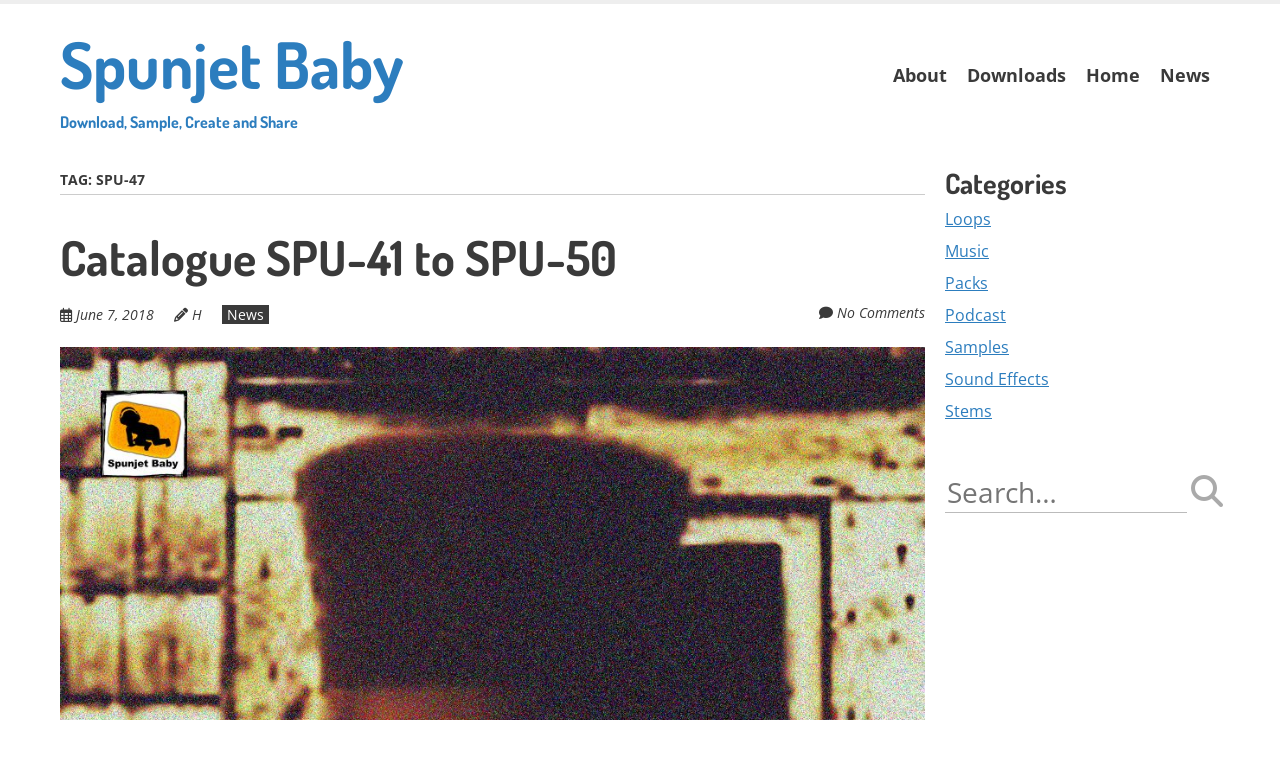

--- FILE ---
content_type: text/html; charset=UTF-8
request_url: https://spunjet.com/tag/spu-47/
body_size: 10172
content:
<!doctype html>
<!-- paulirish.com/2008/conditional-stylesheets-vs-css-hacks-answer-neither/ -->
<!--[if lt IE 7]> <html class="no-js lt-ie9 lt-ie8 lt-ie7" lang="en-CA"> <![endif]-->
<!--[if IE 7]>    <html class="no-js lt-ie9 lt-ie8" lang="en-CA"> <![endif]-->
<!--[if IE 8]>    <html class="no-js lt-ie9" lang="en-CA"> <![endif]-->
<!--[if gt IE 8]><!--> <html class="no-js" lang="en-CA"> <!--<![endif]-->
<head>
	<meta charset="UTF-8" />
	<meta http-equiv="x-ua-compatible" content="ie=edge">
	<meta name="viewport" content="width=device-width, initial-scale=1">
	<link rel="profile" href="http://gmpg.org/xfn/11" />
	<link rel="pingback" href="https://spunjet.com/xmlrpc.php" />

	<title>SPU-47 &#8211; Spunjet Baby</title>
<meta name='robots' content='max-image-preview:large' />
<link rel='dns-prefetch' href='//fonts.bunny.net' />
<link rel="alternate" type="application/rss+xml" title="Spunjet Baby &raquo; Feed" href="https://spunjet.com/feed/" />
<link rel="alternate" type="application/rss+xml" title="Spunjet Baby &raquo; Comments Feed" href="https://spunjet.com/comments/feed/" />
<link rel="alternate" type="application/rss+xml" title="Spunjet Baby &raquo; SPU-47 Tag Feed" href="https://spunjet.com/tag/spu-47/feed/" />
<style id='wp-img-auto-sizes-contain-inline-css' type='text/css'>
img:is([sizes=auto i],[sizes^="auto," i]){contain-intrinsic-size:3000px 1500px}
/*# sourceURL=wp-img-auto-sizes-contain-inline-css */
</style>
<link rel='stylesheet' id='scap.flashblock-css' href='https://spunjet.com/wp-content/plugins/compact-wp-audio-player/css/flashblock.css?ver=6.9' type='text/css' media='all' />
<link rel='stylesheet' id='scap.player-css' href='https://spunjet.com/wp-content/plugins/compact-wp-audio-player/css/player.css?ver=6.9' type='text/css' media='all' />
<style id='wp-emoji-styles-inline-css' type='text/css'>

	img.wp-smiley, img.emoji {
		display: inline !important;
		border: none !important;
		box-shadow: none !important;
		height: 1em !important;
		width: 1em !important;
		margin: 0 0.07em !important;
		vertical-align: -0.1em !important;
		background: none !important;
		padding: 0 !important;
	}
/*# sourceURL=wp-emoji-styles-inline-css */
</style>
<link rel='stylesheet' id='normalize-css' href='https://spunjet.com/wp-content/themes/ephemeris/css/normalize.css?ver=8.0.1' type='text/css' media='all' />
<link rel='stylesheet' id='font-awesome-6-css' href='https://spunjet.com/wp-content/themes/ephemeris/css/fontawesome-all.min.css?ver=6.7.2' type='text/css' media='all' />
<link rel='stylesheet' id='unsemantic-grid-css' href='https://spunjet.com/wp-content/themes/ephemeris/css/unsemantic.css?ver=1.2.3' type='text/css' media='all' />
<link rel='stylesheet' id='ephemeris-fonts-css' href='https://fonts.bunny.net/css?family=Open+Sans%3A400%2C400i%2C700%2C700i%7CDosis%3A700&#038;subset=latin&#038;display=fallback' type='text/css' media='all' />
<link rel='stylesheet' id='ephemeris-style-css' href='https://spunjet.com/wp-content/themes/ephemeris/style.css?ver=1.5.3' type='text/css' media='all' />
<script type="text/javascript" src="https://spunjet.com/wp-content/plugins/compact-wp-audio-player/js/soundmanager2-nodebug-jsmin.js?ver=6.9" id="scap.soundmanager2-js"></script>
<script type="text/javascript" src="https://spunjet.com/wp-includes/js/jquery/jquery.min.js?ver=3.7.1" id="jquery-core-js"></script>
<script type="text/javascript" src="https://spunjet.com/wp-includes/js/jquery/jquery-migrate.min.js?ver=3.4.1" id="jquery-migrate-js"></script>
<link rel="https://api.w.org/" href="https://spunjet.com/wp-json/" /><link rel="alternate" title="JSON" type="application/json" href="https://spunjet.com/wp-json/wp/v2/tags/94" /><link rel="EditURI" type="application/rsd+xml" title="RSD" href="https://spunjet.com/xmlrpc.php?rsd" />
<meta name="generator" content="WordPress 6.9" />
<style type="text/css">@media only screen and (max-width: 1600px) {.site-content .grid-100 .alignwide {margin-left: 0;margin-right: 0;}.site-content .grid-100 .wp-block-table.alignwide {width: 100%;}.site-content .grid-100 figure.alignwide.wp-block-embed.is-type-video {width: 100%;}}.wp-block-group.alignwide.is-layout-constrained {max-width: 1560px;}.wp-block-group.alignfull.is-layout-constrained {max-width: none;}body .is-layout-constrained > :where(:not(.alignleft):not(.alignright):not(.alignfull)) {max-width: 1160px;}.wp-block-cover .wp-block-cover__inner-container {max-width: 1160px;}.wp-block-cover.is-style-extended-inner-container .wp-block-cover__inner-container {max-width: 1560px;}</style><style type="text/css">.grid-container { max-width: 1200px; }.entry-header h1 { color: #3a3a3a; }.entry-header h1 a { color: #3a3a3a; }.entry-header h1 a:visited { color: #3a3a3a; }.entry-header h1 a:hover, .entry-header h1 a:active { color: #2c7dbe; }h1, h2, h3, h4, h5, h6 { color: #3a3a3a; }h1 a, h2 a, h3 a, h4 a, h5 a, h6 a { color: #2c7dbe; }h1 a:visited, h2 a:visited, h3 a:visited, h4 a:visited, h5 a:visited, h6 a:visited { color: #2c7dbe; }h1 a:hover, h2 a:hover, h3 a:hover, h4 a:hover, h5 a:hover, h6 a:hover, h1 a:active, h2 a:active, h3 a:active, h4 a:active, h5 a:active, h6 a:active { color: #344860; }.site-content, .more-link { color: #3a3a3a; }a, .more-link { color: #2c7dbe; }a:visited, .more-link:visited { color: #2c7dbe; }a:hover, a:active, .more-link:hover, .more-link:active { color: #344860; }#footercontainer { background-color: #f9f9f9; }#footercreditscontainer { background-color: #f9f9f9; }.site-credits { color: #9a9a9a; }</style>		<style type="text/css" id="wp-custom-css">
			/* Hide categories from the Categories List Block on the homepage */
.home .cat-item-60 {
    display: none;
}
/* Hide categories from the Categories List Block on other pages */
.cat-item-60 {
    display: none;
}		</style>
		<style id='global-styles-inline-css' type='text/css'>
:root{--wp--preset--aspect-ratio--square: 1;--wp--preset--aspect-ratio--4-3: 4/3;--wp--preset--aspect-ratio--3-4: 3/4;--wp--preset--aspect-ratio--3-2: 3/2;--wp--preset--aspect-ratio--2-3: 2/3;--wp--preset--aspect-ratio--16-9: 16/9;--wp--preset--aspect-ratio--9-16: 9/16;--wp--preset--color--black: #000000;--wp--preset--color--cyan-bluish-gray: #abb8c3;--wp--preset--color--white: #ffffff;--wp--preset--color--pale-pink: #f78da7;--wp--preset--color--vivid-red: #cf2e2e;--wp--preset--color--luminous-vivid-orange: #ff6900;--wp--preset--color--luminous-vivid-amber: #fcb900;--wp--preset--color--light-green-cyan: #7bdcb5;--wp--preset--color--vivid-green-cyan: #00d084;--wp--preset--color--pale-cyan-blue: #8ed1fc;--wp--preset--color--vivid-cyan-blue: #0693e3;--wp--preset--color--vivid-purple: #9b51e0;--wp--preset--color--eclipse: #3a3a3a;--wp--preset--color--san-juan: #334861;--wp--preset--color--denim: #2979c7;--wp--preset--color--electric-violet: #8309e7;--wp--preset--color--cerise: #df49b8;--wp--preset--color--alizarin: #df312c;--wp--preset--color--pumpkin: #FF8228;--wp--preset--color--titanium-yellow: #eef000;--wp--preset--color--atlantis: #7ed934;--wp--preset--color--white-smoke: #eee;--wp--preset--gradient--vivid-cyan-blue-to-vivid-purple: linear-gradient(135deg,rgb(6,147,227) 0%,rgb(155,81,224) 100%);--wp--preset--gradient--light-green-cyan-to-vivid-green-cyan: linear-gradient(135deg,rgb(122,220,180) 0%,rgb(0,208,130) 100%);--wp--preset--gradient--luminous-vivid-amber-to-luminous-vivid-orange: linear-gradient(135deg,rgb(252,185,0) 0%,rgb(255,105,0) 100%);--wp--preset--gradient--luminous-vivid-orange-to-vivid-red: linear-gradient(135deg,rgb(255,105,0) 0%,rgb(207,46,46) 100%);--wp--preset--gradient--very-light-gray-to-cyan-bluish-gray: linear-gradient(135deg,rgb(238,238,238) 0%,rgb(169,184,195) 100%);--wp--preset--gradient--cool-to-warm-spectrum: linear-gradient(135deg,rgb(74,234,220) 0%,rgb(151,120,209) 20%,rgb(207,42,186) 40%,rgb(238,44,130) 60%,rgb(251,105,98) 80%,rgb(254,248,76) 100%);--wp--preset--gradient--blush-light-purple: linear-gradient(135deg,rgb(255,206,236) 0%,rgb(152,150,240) 100%);--wp--preset--gradient--blush-bordeaux: linear-gradient(135deg,rgb(254,205,165) 0%,rgb(254,45,45) 50%,rgb(107,0,62) 100%);--wp--preset--gradient--luminous-dusk: linear-gradient(135deg,rgb(255,203,112) 0%,rgb(199,81,192) 50%,rgb(65,88,208) 100%);--wp--preset--gradient--pale-ocean: linear-gradient(135deg,rgb(255,245,203) 0%,rgb(182,227,212) 50%,rgb(51,167,181) 100%);--wp--preset--gradient--electric-grass: linear-gradient(135deg,rgb(202,248,128) 0%,rgb(113,206,126) 100%);--wp--preset--gradient--midnight: linear-gradient(135deg,rgb(2,3,129) 0%,rgb(40,116,252) 100%);--wp--preset--font-size--small: 13px;--wp--preset--font-size--medium: 20px;--wp--preset--font-size--large: 36px;--wp--preset--font-size--x-large: 42px;--wp--preset--font-size--normal: 16px;--wp--preset--font-size--huge: 48px;--wp--preset--spacing--20: 0.44rem;--wp--preset--spacing--30: 0.67rem;--wp--preset--spacing--40: 1rem;--wp--preset--spacing--50: 1.5rem;--wp--preset--spacing--60: 2.25rem;--wp--preset--spacing--70: 3.38rem;--wp--preset--spacing--80: 5.06rem;--wp--preset--shadow--natural: 6px 6px 9px rgba(0, 0, 0, 0.2);--wp--preset--shadow--deep: 12px 12px 50px rgba(0, 0, 0, 0.4);--wp--preset--shadow--sharp: 6px 6px 0px rgba(0, 0, 0, 0.2);--wp--preset--shadow--outlined: 6px 6px 0px -3px rgb(255, 255, 255), 6px 6px rgb(0, 0, 0);--wp--preset--shadow--crisp: 6px 6px 0px rgb(0, 0, 0);}:root { --wp--style--global--content-size: inherit;--wp--style--global--wide-size: inherit; }:where(body) { margin: 0; }.wp-site-blocks > .alignleft { float: left; margin-right: 2em; }.wp-site-blocks > .alignright { float: right; margin-left: 2em; }.wp-site-blocks > .aligncenter { justify-content: center; margin-left: auto; margin-right: auto; }:where(.is-layout-flex){gap: 0.5em;}:where(.is-layout-grid){gap: 0.5em;}.is-layout-flow > .alignleft{float: left;margin-inline-start: 0;margin-inline-end: 2em;}.is-layout-flow > .alignright{float: right;margin-inline-start: 2em;margin-inline-end: 0;}.is-layout-flow > .aligncenter{margin-left: auto !important;margin-right: auto !important;}.is-layout-constrained > .alignleft{float: left;margin-inline-start: 0;margin-inline-end: 2em;}.is-layout-constrained > .alignright{float: right;margin-inline-start: 2em;margin-inline-end: 0;}.is-layout-constrained > .aligncenter{margin-left: auto !important;margin-right: auto !important;}.is-layout-constrained > :where(:not(.alignleft):not(.alignright):not(.alignfull)){max-width: var(--wp--style--global--content-size);margin-left: auto !important;margin-right: auto !important;}.is-layout-constrained > .alignwide{max-width: var(--wp--style--global--wide-size);}body .is-layout-flex{display: flex;}.is-layout-flex{flex-wrap: wrap;align-items: center;}.is-layout-flex > :is(*, div){margin: 0;}body .is-layout-grid{display: grid;}.is-layout-grid > :is(*, div){margin: 0;}body{padding-top: 0px;padding-right: 0px;padding-bottom: 0px;padding-left: 0px;}a:where(:not(.wp-element-button)){text-decoration: underline;}:root :where(.wp-element-button, .wp-block-button__link){background-color: #32373c;border-width: 0;color: #fff;font-family: inherit;font-size: inherit;font-style: inherit;font-weight: inherit;letter-spacing: inherit;line-height: inherit;padding-top: calc(0.667em + 2px);padding-right: calc(1.333em + 2px);padding-bottom: calc(0.667em + 2px);padding-left: calc(1.333em + 2px);text-decoration: none;text-transform: inherit;}.has-black-color{color: var(--wp--preset--color--black) !important;}.has-cyan-bluish-gray-color{color: var(--wp--preset--color--cyan-bluish-gray) !important;}.has-white-color{color: var(--wp--preset--color--white) !important;}.has-pale-pink-color{color: var(--wp--preset--color--pale-pink) !important;}.has-vivid-red-color{color: var(--wp--preset--color--vivid-red) !important;}.has-luminous-vivid-orange-color{color: var(--wp--preset--color--luminous-vivid-orange) !important;}.has-luminous-vivid-amber-color{color: var(--wp--preset--color--luminous-vivid-amber) !important;}.has-light-green-cyan-color{color: var(--wp--preset--color--light-green-cyan) !important;}.has-vivid-green-cyan-color{color: var(--wp--preset--color--vivid-green-cyan) !important;}.has-pale-cyan-blue-color{color: var(--wp--preset--color--pale-cyan-blue) !important;}.has-vivid-cyan-blue-color{color: var(--wp--preset--color--vivid-cyan-blue) !important;}.has-vivid-purple-color{color: var(--wp--preset--color--vivid-purple) !important;}.has-eclipse-color{color: var(--wp--preset--color--eclipse) !important;}.has-san-juan-color{color: var(--wp--preset--color--san-juan) !important;}.has-denim-color{color: var(--wp--preset--color--denim) !important;}.has-electric-violet-color{color: var(--wp--preset--color--electric-violet) !important;}.has-cerise-color{color: var(--wp--preset--color--cerise) !important;}.has-alizarin-color{color: var(--wp--preset--color--alizarin) !important;}.has-pumpkin-color{color: var(--wp--preset--color--pumpkin) !important;}.has-titanium-yellow-color{color: var(--wp--preset--color--titanium-yellow) !important;}.has-atlantis-color{color: var(--wp--preset--color--atlantis) !important;}.has-white-smoke-color{color: var(--wp--preset--color--white-smoke) !important;}.has-black-background-color{background-color: var(--wp--preset--color--black) !important;}.has-cyan-bluish-gray-background-color{background-color: var(--wp--preset--color--cyan-bluish-gray) !important;}.has-white-background-color{background-color: var(--wp--preset--color--white) !important;}.has-pale-pink-background-color{background-color: var(--wp--preset--color--pale-pink) !important;}.has-vivid-red-background-color{background-color: var(--wp--preset--color--vivid-red) !important;}.has-luminous-vivid-orange-background-color{background-color: var(--wp--preset--color--luminous-vivid-orange) !important;}.has-luminous-vivid-amber-background-color{background-color: var(--wp--preset--color--luminous-vivid-amber) !important;}.has-light-green-cyan-background-color{background-color: var(--wp--preset--color--light-green-cyan) !important;}.has-vivid-green-cyan-background-color{background-color: var(--wp--preset--color--vivid-green-cyan) !important;}.has-pale-cyan-blue-background-color{background-color: var(--wp--preset--color--pale-cyan-blue) !important;}.has-vivid-cyan-blue-background-color{background-color: var(--wp--preset--color--vivid-cyan-blue) !important;}.has-vivid-purple-background-color{background-color: var(--wp--preset--color--vivid-purple) !important;}.has-eclipse-background-color{background-color: var(--wp--preset--color--eclipse) !important;}.has-san-juan-background-color{background-color: var(--wp--preset--color--san-juan) !important;}.has-denim-background-color{background-color: var(--wp--preset--color--denim) !important;}.has-electric-violet-background-color{background-color: var(--wp--preset--color--electric-violet) !important;}.has-cerise-background-color{background-color: var(--wp--preset--color--cerise) !important;}.has-alizarin-background-color{background-color: var(--wp--preset--color--alizarin) !important;}.has-pumpkin-background-color{background-color: var(--wp--preset--color--pumpkin) !important;}.has-titanium-yellow-background-color{background-color: var(--wp--preset--color--titanium-yellow) !important;}.has-atlantis-background-color{background-color: var(--wp--preset--color--atlantis) !important;}.has-white-smoke-background-color{background-color: var(--wp--preset--color--white-smoke) !important;}.has-black-border-color{border-color: var(--wp--preset--color--black) !important;}.has-cyan-bluish-gray-border-color{border-color: var(--wp--preset--color--cyan-bluish-gray) !important;}.has-white-border-color{border-color: var(--wp--preset--color--white) !important;}.has-pale-pink-border-color{border-color: var(--wp--preset--color--pale-pink) !important;}.has-vivid-red-border-color{border-color: var(--wp--preset--color--vivid-red) !important;}.has-luminous-vivid-orange-border-color{border-color: var(--wp--preset--color--luminous-vivid-orange) !important;}.has-luminous-vivid-amber-border-color{border-color: var(--wp--preset--color--luminous-vivid-amber) !important;}.has-light-green-cyan-border-color{border-color: var(--wp--preset--color--light-green-cyan) !important;}.has-vivid-green-cyan-border-color{border-color: var(--wp--preset--color--vivid-green-cyan) !important;}.has-pale-cyan-blue-border-color{border-color: var(--wp--preset--color--pale-cyan-blue) !important;}.has-vivid-cyan-blue-border-color{border-color: var(--wp--preset--color--vivid-cyan-blue) !important;}.has-vivid-purple-border-color{border-color: var(--wp--preset--color--vivid-purple) !important;}.has-eclipse-border-color{border-color: var(--wp--preset--color--eclipse) !important;}.has-san-juan-border-color{border-color: var(--wp--preset--color--san-juan) !important;}.has-denim-border-color{border-color: var(--wp--preset--color--denim) !important;}.has-electric-violet-border-color{border-color: var(--wp--preset--color--electric-violet) !important;}.has-cerise-border-color{border-color: var(--wp--preset--color--cerise) !important;}.has-alizarin-border-color{border-color: var(--wp--preset--color--alizarin) !important;}.has-pumpkin-border-color{border-color: var(--wp--preset--color--pumpkin) !important;}.has-titanium-yellow-border-color{border-color: var(--wp--preset--color--titanium-yellow) !important;}.has-atlantis-border-color{border-color: var(--wp--preset--color--atlantis) !important;}.has-white-smoke-border-color{border-color: var(--wp--preset--color--white-smoke) !important;}.has-vivid-cyan-blue-to-vivid-purple-gradient-background{background: var(--wp--preset--gradient--vivid-cyan-blue-to-vivid-purple) !important;}.has-light-green-cyan-to-vivid-green-cyan-gradient-background{background: var(--wp--preset--gradient--light-green-cyan-to-vivid-green-cyan) !important;}.has-luminous-vivid-amber-to-luminous-vivid-orange-gradient-background{background: var(--wp--preset--gradient--luminous-vivid-amber-to-luminous-vivid-orange) !important;}.has-luminous-vivid-orange-to-vivid-red-gradient-background{background: var(--wp--preset--gradient--luminous-vivid-orange-to-vivid-red) !important;}.has-very-light-gray-to-cyan-bluish-gray-gradient-background{background: var(--wp--preset--gradient--very-light-gray-to-cyan-bluish-gray) !important;}.has-cool-to-warm-spectrum-gradient-background{background: var(--wp--preset--gradient--cool-to-warm-spectrum) !important;}.has-blush-light-purple-gradient-background{background: var(--wp--preset--gradient--blush-light-purple) !important;}.has-blush-bordeaux-gradient-background{background: var(--wp--preset--gradient--blush-bordeaux) !important;}.has-luminous-dusk-gradient-background{background: var(--wp--preset--gradient--luminous-dusk) !important;}.has-pale-ocean-gradient-background{background: var(--wp--preset--gradient--pale-ocean) !important;}.has-electric-grass-gradient-background{background: var(--wp--preset--gradient--electric-grass) !important;}.has-midnight-gradient-background{background: var(--wp--preset--gradient--midnight) !important;}.has-small-font-size{font-size: var(--wp--preset--font-size--small) !important;}.has-medium-font-size{font-size: var(--wp--preset--font-size--medium) !important;}.has-large-font-size{font-size: var(--wp--preset--font-size--large) !important;}.has-x-large-font-size{font-size: var(--wp--preset--font-size--x-large) !important;}.has-normal-font-size{font-size: var(--wp--preset--font-size--normal) !important;}.has-huge-font-size{font-size: var(--wp--preset--font-size--huge) !important;}
/*# sourceURL=global-styles-inline-css */
</style>
</head>

<body itemscope="itemscope" itemtype="http://schema.org/CreativeWork" class="archive tag tag-spu-47 tag-94 wp-embed-responsive wp-theme-ephemeris">
<main class="hfeed site" role="main">

	<div class="visuallyhidden skip-link"><a href="#content" title="Skip to main content">Skip to main content</a></div>

				<div class="top-header">
			<div class="announcement-bar grid-container">
				<div class="grid-100 tablet-grid-100 social-header"></div> <!-- /.grid-100.social-header -->			</div>
		</div>

		<div id="headercontainer">
			
			<header id="masthead" class="grid-container site-header" role="banner">
				<div class="grid-40 tablet-grid-40 mobile-grid-100 site-title"><span class="site-title-link"><a href="https://spunjet.com/" title="Spunjet Baby" rel="home">Spunjet Baby<div class="site-title-tagline">Download, Sample, Create and Share</div></a></span></div> <!-- /.grid-40.site-title --><div class="grid-60 tablet-grid-60 mobile-grid-100 "><nav id="site-navigation" class="main-navigation" role="navigation" itemscope="itemscope" itemtype="http://schema.org/SiteNavigationElement"><div class="assistive-text skip-link"><a href="#content" title="Skip to content">Skip to content</a></div><div class="menu-menu2025-container"><ul id="menu-menu2025" class="nav-menu"><li id="menu-item-2642" class="menu-item menu-item-type-custom menu-item-object-custom menu-item-2642"><a href="https://spunjet.com/about/">About</a></li>
<li id="menu-item-2643" class="menu-item menu-item-type-custom menu-item-object-custom menu-item-2643"><a href="https://spunjet.com/download/">Downloads</a></li>
<li id="menu-item-2644" class="menu-item menu-item-type-custom menu-item-object-custom menu-item-home menu-item-2644"><a href="https://spunjet.com">Home</a></li>
<li id="menu-item-2645" class="menu-item menu-item-type-custom menu-item-object-custom menu-item-2645"><a href="https://spunjet.com/news/">News</a></li>
</ul></div></nav> <!-- /.site-navigation.main-navigation --></div> <!-- /.grid-60 -->			</header> <!-- /#masthead.grid-container.site-header -->

					</div> <!-- /#headercontainer -->
			
<div id="maincontentcontainer">
	<div id="content" class="grid-container site-content" role="main">

				<div class="grid-75 tablet-grid-75 mobile-grid-100">

						
				<header class="archive-header">
					Tag: <span>SPU-47</span>
									</header>

				
<article itemscope="itemscope" itemtype="http://schema.org/Article" id="post-2403" class="post-2403 post type-post status-publish format-standard hentry category-news tag-spu-41 tag-spu-42 tag-spu-43 tag-spu-44 tag-spu-45 tag-spu-46 tag-spu-47 tag-spu-48 tag-spu-49 tag-spu-50">
			<header class="entry-header">
							<h1 class="entry-title">
				<a href="https://spunjet.com/2018/06/07/catalogue-spu-41-to-spu-50/" title="Permalink to Catalogue SPU-41 to SPU-50" rel="bookmark">Catalogue SPU-41 to SPU-50</a>
			</h1>
				<div class="header-meta"><span class="publish-date"><i class="far fa-calendar-alt" aria-hidden="true"></i> <a href="https://spunjet.com/2018/06/07/catalogue-spu-41-to-spu-50/" title="Posted June 7, 2018 @ 1:13 pm" rel="bookmark"><time class="entry-date" datetime="2018-06-07T13:13:18-04:00" itemprop="datePublished">June 7, 2018</time></a></span><address class="publish-author"><i class="fas fa-pencil-alt" aria-hidden="true"></i> <span class="author vcard"><a class="url fn n" href="https://spunjet.com/author/helio/" title="View all posts by H" rel="author" itemprop="author">H</a></span></address><span class="post-categories"><a href="https://spunjet.com/category/news/" rel="category tag">News</a></span><span class="comments-link"><i class="fas fa-comment" aria-hidden="true"></i> <a href="https://spunjet.com/2018/06/07/catalogue-spu-41-to-spu-50/#respond" title="Comment on Catalogue SPU-41 to SPU-50">No Comments</a></span></div>			</header> <!-- /.entry-header -->
	
			<div class="entry-content">
			<p><img class="size-full wp-image-5 aligncenter" title="Catalog SPU-41 to SPU-50 Cover Art" 
src="https://spunjet.com/images/SPU-41_to_SPU-50_Cover-art.jpg" alt="" /></p>
<p>In September 2018; After 9yrs of operation, the &#8216;Spunjet Records&#8217; catalogue will come to an end. Although some of the catalogue is currently unavailable, the remaining catalogue will slowly be removed beginning in july.</p>
<h3>SPU-41: Random 360</h3>
<p>Random 360: <a href="/spu/SPU41_001_The_Small_Drum_Roll.zip">The Small Drum Roll</a>, <a href="/spu/SPU41_002_The_Small_Drum_Roll_Slide.zip">The Small Drum Roll Slide</a>, <a href="/spu/SPU41_003_The_Drum_Roll_Slider.zip">The Drum Roll Slider</a>, <a href="/spu/SPU41_004_Drum_Loop_Smooth.zip">Drum Loop Smooth</a>, <a href="/spu/SPU41_005_Smooth_Boom.zip">Smooth Boom</a>, <a href="/spu/SPU41_006_Smooth_Boom_2.zip">Smooth Boom 2</a>, <a href="/spu/SPU41_007_Bowl_Slide.zip">Bowl Slide</a>, <a href="/spu/SPU41_008_Chop_Chop_Chop.zip">Chop! Chop! Chop!</a>, <a href="/spu/SPU41_009_Chop_Chop_Chop_Scary.zip">Chop! Chop! Chop! Scary&#8230;</a>, <a href="/spu/SPU41_010_Bowl_Lid_Fun.zip">Bowl Lid Fun</a>, <a href="/spu/SPU41_011_Bowl_Lid_Fun_2.zip">Bowl Lid Fun 2</a>, <a href="/spu/SPU41_012_Ooo.zip">Ooo</a>, <a href="/spu/SPU41_013_So_You_Want_Me_To_Put_Some_Water_In_This.zip">So You Want Me To Put Some Water In This</a>, <a href="/spu/SPU41_014_Chop_It_Up.zip">Chop It Up</a>, <a href="/spu/SPU41_015_Scrape_Cut.zip">Scrape Cut</a>, <a href="/spu/SPU41_016_Echo_Scrape_Cut.zip">Echo Scrape Cut</a>, <a href="/spu/SPU41_017_Boom_Help_Me.zip">Boom Help Me</a>, <a href="/spu/SPU41_018_Damaged_Boom_Boom.zip">Damaged Boom Boom</a>, <a href="/spu/SPU41_019_Sci-Fi_Noodles.zip">Sci-Fi Noodles</a>, <a href="/spu/SPU41_020_Sci-Fi_Noodles_2.zip">Sci-Fi Noodles 2</a>, <a href="/spu/SPU41_021_Sci-Fi_Noodles_3.zip">Sci-Fi Noodles 3</a>, <a href="/spu/SPU41_022_Sci-Fi_Noodles_4.zip">Sci-Fi Noodles 4</a>, <a href="/spu/SPU41_023_Sci-Fi_Noodles_5.zip">Sci-Fi Noodles 5</a>, <a href="/spu/SPU41_024_Free_Um_1.zip">Free Um 1</a>, <a href="/spu/SPU41_025_Free_Um_2.zip">Free Um 2</a>, <a href="/spu/SPU41_026_Free_Um_3.zip">Free Um 3</a>, <a href="/spu/SPU41_027_Free_Um_4.zip">Free Um 4</a>, <a href="/spu/SPU41_028_Free_Um_5.zip">Free Um 5</a>, <a href="/spu/SPU41_029_Free_Um_6.zip">Free Um 6</a>, <a href="/spu/SPU41_030_Slam-Ma-Bitz_1.zip">Slam-Ma-Bitz 1</a>, <a href="/spu/SPU41_031_Slam-Ma-Bitz_2.zip">Slam-Ma-Bitz 2</a>, <a href="/spu/SPU41_032_Sci-Fi_Monkeys.zip">Sci-Fi Monkeys</a>, <a href="/spu/SPU41_033_Slap_Bass.zip">Slap Bass</a>, <a href="/spu/SPU41_034_A_Mad_Cat.zip">A Mad Cat</a>, <a href="/spu/SPU41_035_Hard_Sci-Drum.zip">Hard Sci-Drum</a>, <a href="/spu/SPU41_036_Sci-Drum_1.zip">Sci-Drum 1</a>, <a href="/spu/SPU41_037_Sci-Drum_2.zip">Sci-Drum 2</a>, <a href="/spu/SPU41_038_Sci-Drum_3.zip">Sci-Drum 3</a>, <a href="/spu/SPU41_039_Sci-Drum_4.zip">Sci-Drum 4</a>, <a href="/spu/SPU41_040_Sci-Drum_5.zip">Sci-Drum 5</a>, <a href="/spu/SPU41_041_Sci-Drum_6.zip">Sci-Drum 6</a>, <a href="/spu/SPU41_042_Sci-Drum_7.zip">Sci-Drum 7</a>, <a href="/spu/SPU41_043_Sci-Drum_8.zip">Sci-Drum 8</a>, <a href="/spu/SPU41_044_Sci-Drum_9.zip">Sci-Drum 9</a>, <a href="/spu/SPU41_045_Sci-Drum_10.zip">Sci-Drum 10</a>, <a href="/spu/SPU41_046_Echo_Pan_Flute.zip">Echo Pan Flute</a>, <a href="/spu/SPU41_047_Spring_Action.zip">Spring Action</a>, <a href="/spu/SPU41_048_A_Drum_Loop.zip">A Drum Loop</a>, <a href="/spu/SPU41_049_A_Very_Hard_Drum_Roll.zip">A Very Hard Drum Roll</a>, <a href="/spu/SPU41_050_A_Small_Jungle_Roll.zip">A Small Jungle Roll</a>, <a href="/spu/SPU41_051_Ambient_Dream.zip">Ambient Dream</a>, <a href="/spu/SPU41_052_Ambient_Dream_D.zip">Ambient Dream D</a>, <a href="/spu/SPU41_053_Ambient_Dream_E.zip">Ambient Dream E</a>, <a href="/spu/SPU41_054_Ambient_Dream_G.zip">Ambient Dream G</a>, <a href="/spu/SPU41_055_Rooster.zip">Rooster</a>, <a href="/spu/SPU41_056_Cash_Register.zip">Cash Register</a>, <a href="/spu/SPU41_057_Birds_1.zip">Birds 1</a>, <a href="/spu/SPU41_058_Birds_2.zip">Birds 2</a>, <a href="/spu/SPU41_059_Sci-Fi_Tone_1.zip">Sci-Fi Tone 1</a>, <a href="/spu/SPU41_060_Sci-Fi_Tone_2.zip">Sci-Fi Tone 2</a>, <a href="/spu/SPU41_061_Sci-Fi_Tone_3.zip">Sci-Fi Tone 3</a> and <a href="/spu/SPU41_062_Sci-Fi_Tone_4.zip">Sci-Fi Tone 4</a>.</p>
<p>You can find more samples from this pack <a href="/tag/spu-41/">here</a>.</p>
<p>License Info: This pack can be used “By giving the appropriate credit to SPUNJET BABY and SPUNJET.COM” All of the samples in this “pack” are 100% royalty free. THAT’s RIGHT! This means you can mix all of the content contained in this pack into your original musical compositions and then sell these pieces of music for the following: Commercial music releases, film &#038; TV projects, live performances, DJ sets and music demos. absolutely no sample clearance is required from SPUNJET BABY or SPUNJET.COM and you keep 100% of the royalties!</p>
<h3>SPU-42: XXX XXX XXX</h3>
<p>Nothing to see here!</p>
<h3>SPU-43: Now For Some Marlon</h3>
<p>Now For Some Marlon: <a href="/spu/SPU29_Pack_04_What_The.zip">What The</a>, <a href="/spu/SPU29_Pack_08_Its_A_Fun_Time.zip">It&#8217;s A Fun Time</a> and Mix Can Yummy stem pack in <a href="/spu/SPU29_Pack_24_Mix_Can_Yummy-flac.zip">flac</a> or <a href="/spu/SPU29_Pack_24_Mix_Can_Yummy-0gg.zip">ogg</a>.</p>
<p>Music by Marlon Cairenius and friends.</p>
<p>License Info: <a href="https://creativecommons.org/licenses/by-nc-sa/2.5/ca/">https://creativecommons.org/licenses/by-nc-sa/2.5/ca/</a></p>
<p>You can find more stems <a href="tag/spu-43/">here</a>.</p>
<h3>SPU-44:  Frequency Episode 82</h3>
<p>Frequency Episode 82: <a href="/spu/2018_09_14_Sub_Frequency_Episode_82.zip">Now For Some Marlon</a></p>
<p>License Info: <a href="https://creativecommons.org/licenses/by-nc-sa/2.5/ca/">https://creativecommons.org/licenses/by-nc-sa/2.5/ca/</a></p>
<h3>SPU-45:  XXX XXX XXX</h3>
<p>Nothing to see here!</p>
<h3>SPU-46:  XXX XXX XXX</h3>
<p>Nothing to see here!</p>
<h3>SPU-47:  XXX XXX XXX</h3>
<p>Nothing to see here!</p>
<h3>SPU-48:  XXX XXX XXX</h3>
<p>Nothing to see here!</p>
<h3>SPU-49:  XXX XXX XXX</h3>
<p>Nothing to see here!</p>
<h3>SPU-50:  XXX XXX XXX</h3>
<p>Nothing to see here!</p>
<p>-Spunjet Crew</p>
<p>Special Thanks TO: Thunder Snack, Krazy Kay, Beak The Wonderful, Mylee, Cthulhu, Gizmo, Marlon Cairenius and LoRa oZ.</p>
<p>No Thanks TO: Lime On A Rush, Filthy Meat Pocket and the Blue Egg Monster.</p>
					</div> <!-- /.entry-content -->
	
	<footer class="entry-meta">
							</footer> <!-- /.entry-meta -->
	</article> <!-- /#post -->

				
						
		</div>
		<div class="grid-25 tablet-grid-25 mobile-grid-100">

	
<div id="secondary" class="widget-area" role="complementary">
	<aside id="categories-2" class="widget widget_categories"><h3 class="widget-title">Categories</h3>
			<ul>
					<li class="cat-item cat-item-14"><a href="https://spunjet.com/category/loops/">Loops</a>
</li>
	<li class="cat-item cat-item-21"><a href="https://spunjet.com/category/music/">Music</a>
</li>
	<li class="cat-item cat-item-60"><a href="https://spunjet.com/category/news/">News</a>
</li>
	<li class="cat-item cat-item-6"><a href="https://spunjet.com/category/packs/">Packs</a>
</li>
	<li class="cat-item cat-item-43"><a href="https://spunjet.com/category/podcast/">Podcast</a>
</li>
	<li class="cat-item cat-item-4"><a href="https://spunjet.com/category/samples/">Samples</a>
</li>
	<li class="cat-item cat-item-46"><a href="https://spunjet.com/category/sound-effects-2/">Sound Effects</a>
</li>
	<li class="cat-item cat-item-24"><a href="https://spunjet.com/category/stems/">Stems</a>
</li>
			</ul>

			</aside><aside id="search-2" class="widget widget_search"><form role="search" method="get" class="search-form" action="https://spunjet.com">
	<label>
		<span class="screen-reader-text">Search for:</span>
		<input type="search" class="search-field" placeholder="Search&hellip;" value="" name="s"/>
	</label>
	<button type="submit" class="search-submit"><i class="fas fa-search"></i></button>
<input type='hidden' name='lang' value='en' /></form>
</aside>
</div> <!-- /#secondary.widget-area -->

</div>
		
	</div> <!-- /#content.grid-container.site-content -->
</div> <!-- /#maincontentcontainer -->


					<div id="footercontainer">
						
					</div> <!-- /.footercontainer -->
		<div id="footercreditscontainer">
						<div class="grid-container site-credits">
				<div class="grid-100 footer-credits"><p style="text-align: center"><a href="https://spunjet.com/privacy-policy/">Privacy Policy</a> | <a href="https://spunjet.com/terms-of-service/">Terms of Service</a></p>
<p style="text-align: center"><img src="https://spunjet.com/wp-content/uploads/2025/09/2022_GeezerTooth_01_406x406.png" alt="Geezer tooth" width="25" height="25" /> © 2009 - 2025 Geezer Tooth Some Rights Reserved</p>
</div> <!-- /.grid-100 -->			</div> <!-- /.grid-container.site-credits -->
					</div> <!-- /.footercontainer -->
	
</main> <!-- /.hfeed.site -->

	<a id="mobile-site-navigation" href="#cd-nav" class="mobile-navigation mobile-nav-trigger">
		<div class="menu-hamburger">
			<span class="line"></span>
			<span class="line"></span>
			<span class="line"></span>
			<span class="mobile-nav-title">MENU</span>
		</div>
	</a>

	<div id="cd-nav" class="grid-container cd-nav hide_on_load">
		<div class="grid-100">
			<div class="cd-navigation-wrapper">
				<h2>Navigation</h2>

				<nav role="navigation">
					<div class="menu-menu2025-container"><ul id="menu-menu2025-1" class="mobile-menu"><li class="menu-item menu-item-type-custom menu-item-object-custom menu-item-2642"><a href="https://spunjet.com/about/">About</a></li>
<li class="menu-item menu-item-type-custom menu-item-object-custom menu-item-2643"><a href="https://spunjet.com/download/">Downloads</a></li>
<li class="menu-item menu-item-type-custom menu-item-object-custom menu-item-home menu-item-2644"><a href="https://spunjet.com">Home</a></li>
<li class="menu-item menu-item-type-custom menu-item-object-custom menu-item-2645"><a href="https://spunjet.com/news/">News</a></li>
</ul></div>				</nav>
			</div><!-- .cd-navigation-wrapper -->
		</div> <!-- .grid-100 -->
	</div> <!-- .cd-nav -->

	<div class="search-overlay">
		<button type="button" class="search-close"><i class="far fa-times-circle"></i></button>
		<form role="search" method="get" class="search-form" action="https://spunjet.com">
	<label>
		<span class="screen-reader-text">Search for:</span>
		<input type="search" class="search-field" placeholder="Search&hellip;" value="" name="s"/>
	</label>
	<button type="submit" class="search-submit"><i class="fas fa-search"></i></button>
<input type='hidden' name='lang' value='en' /></form>
	</div>

<script type="speculationrules">
{"prefetch":[{"source":"document","where":{"and":[{"href_matches":"/*"},{"not":{"href_matches":["/wp-*.php","/wp-admin/*","/wp-content/uploads/*","/wp-content/*","/wp-content/plugins/*","/wp-content/themes/ephemeris/*","/*\\?(.+)"]}},{"not":{"selector_matches":"a[rel~=\"nofollow\"]"}},{"not":{"selector_matches":".no-prefetch, .no-prefetch a"}}]},"eagerness":"conservative"}]}
</script>

<!-- WP Audio player plugin v1.9.15 - https://www.tipsandtricks-hq.com/wordpress-audio-music-player-plugin-4556/ -->
    <script type="text/javascript">
        soundManager.useFlashBlock = true; // optional - if used, required flashblock.css
        soundManager.url = 'https://spunjet.com/wp-content/plugins/compact-wp-audio-player/swf/soundmanager2.swf';
        function play_mp3(flg, ids, mp3url, volume, loops)
        {
            //Check the file URL parameter value
            var pieces = mp3url.split("|");
            if (pieces.length > 1) {//We have got an .ogg file too
                mp3file = pieces[0];
                oggfile = pieces[1];
                //set the file URL to be an array with the mp3 and ogg file
                mp3url = new Array(mp3file, oggfile);
            }

            soundManager.createSound({
                id: 'btnplay_' + ids,
                volume: volume,
                url: mp3url
            });

            if (flg == 'play') {
                    soundManager.play('btnplay_' + ids, {
                    onfinish: function() {
                        if (loops == 'true') {
                            loopSound('btnplay_' + ids);
                        }
                        else {
                            document.getElementById('btnplay_' + ids).style.display = 'inline';
                            document.getElementById('btnstop_' + ids).style.display = 'none';
                        }
                    }
                });
            }
            else if (flg == 'stop') {
    //soundManager.stop('btnplay_'+ids);
                soundManager.pause('btnplay_' + ids);
            }
        }
        function show_hide(flag, ids)
        {
            if (flag == 'play') {
                document.getElementById('btnplay_' + ids).style.display = 'none';
                document.getElementById('btnstop_' + ids).style.display = 'inline';
            }
            else if (flag == 'stop') {
                document.getElementById('btnplay_' + ids).style.display = 'inline';
                document.getElementById('btnstop_' + ids).style.display = 'none';
            }
        }
        function loopSound(soundID)
        {
            window.setTimeout(function() {
                soundManager.play(soundID, {onfinish: function() {
                        loopSound(soundID);
                    }});
            }, 1);
        }
        function stop_all_tracks()
        {
            soundManager.stopAll();
            var inputs = document.getElementsByTagName("input");
            for (var i = 0; i < inputs.length; i++) {
                if (inputs[i].id.indexOf("btnplay_") == 0) {
                    inputs[i].style.display = 'inline';//Toggle the play button
                }
                if (inputs[i].id.indexOf("btnstop_") == 0) {
                    inputs[i].style.display = 'none';//Hide the stop button
                }
            }
        }
    </script>
    <script type="text/javascript" src="https://spunjet.com/wp-content/themes/ephemeris/js/common.js?ver=0.1.1" id="ephemeris-common-js-js"></script>
<script id="wp-emoji-settings" type="application/json">
{"baseUrl":"https://s.w.org/images/core/emoji/17.0.2/72x72/","ext":".png","svgUrl":"https://s.w.org/images/core/emoji/17.0.2/svg/","svgExt":".svg","source":{"concatemoji":"https://spunjet.com/wp-includes/js/wp-emoji-release.min.js?ver=6.9"}}
</script>
<script type="module">
/* <![CDATA[ */
/*! This file is auto-generated */
const a=JSON.parse(document.getElementById("wp-emoji-settings").textContent),o=(window._wpemojiSettings=a,"wpEmojiSettingsSupports"),s=["flag","emoji"];function i(e){try{var t={supportTests:e,timestamp:(new Date).valueOf()};sessionStorage.setItem(o,JSON.stringify(t))}catch(e){}}function c(e,t,n){e.clearRect(0,0,e.canvas.width,e.canvas.height),e.fillText(t,0,0);t=new Uint32Array(e.getImageData(0,0,e.canvas.width,e.canvas.height).data);e.clearRect(0,0,e.canvas.width,e.canvas.height),e.fillText(n,0,0);const a=new Uint32Array(e.getImageData(0,0,e.canvas.width,e.canvas.height).data);return t.every((e,t)=>e===a[t])}function p(e,t){e.clearRect(0,0,e.canvas.width,e.canvas.height),e.fillText(t,0,0);var n=e.getImageData(16,16,1,1);for(let e=0;e<n.data.length;e++)if(0!==n.data[e])return!1;return!0}function u(e,t,n,a){switch(t){case"flag":return n(e,"\ud83c\udff3\ufe0f\u200d\u26a7\ufe0f","\ud83c\udff3\ufe0f\u200b\u26a7\ufe0f")?!1:!n(e,"\ud83c\udde8\ud83c\uddf6","\ud83c\udde8\u200b\ud83c\uddf6")&&!n(e,"\ud83c\udff4\udb40\udc67\udb40\udc62\udb40\udc65\udb40\udc6e\udb40\udc67\udb40\udc7f","\ud83c\udff4\u200b\udb40\udc67\u200b\udb40\udc62\u200b\udb40\udc65\u200b\udb40\udc6e\u200b\udb40\udc67\u200b\udb40\udc7f");case"emoji":return!a(e,"\ud83e\u1fac8")}return!1}function f(e,t,n,a){let r;const o=(r="undefined"!=typeof WorkerGlobalScope&&self instanceof WorkerGlobalScope?new OffscreenCanvas(300,150):document.createElement("canvas")).getContext("2d",{willReadFrequently:!0}),s=(o.textBaseline="top",o.font="600 32px Arial",{});return e.forEach(e=>{s[e]=t(o,e,n,a)}),s}function r(e){var t=document.createElement("script");t.src=e,t.defer=!0,document.head.appendChild(t)}a.supports={everything:!0,everythingExceptFlag:!0},new Promise(t=>{let n=function(){try{var e=JSON.parse(sessionStorage.getItem(o));if("object"==typeof e&&"number"==typeof e.timestamp&&(new Date).valueOf()<e.timestamp+604800&&"object"==typeof e.supportTests)return e.supportTests}catch(e){}return null}();if(!n){if("undefined"!=typeof Worker&&"undefined"!=typeof OffscreenCanvas&&"undefined"!=typeof URL&&URL.createObjectURL&&"undefined"!=typeof Blob)try{var e="postMessage("+f.toString()+"("+[JSON.stringify(s),u.toString(),c.toString(),p.toString()].join(",")+"));",a=new Blob([e],{type:"text/javascript"});const r=new Worker(URL.createObjectURL(a),{name:"wpTestEmojiSupports"});return void(r.onmessage=e=>{i(n=e.data),r.terminate(),t(n)})}catch(e){}i(n=f(s,u,c,p))}t(n)}).then(e=>{for(const n in e)a.supports[n]=e[n],a.supports.everything=a.supports.everything&&a.supports[n],"flag"!==n&&(a.supports.everythingExceptFlag=a.supports.everythingExceptFlag&&a.supports[n]);var t;a.supports.everythingExceptFlag=a.supports.everythingExceptFlag&&!a.supports.flag,a.supports.everything||((t=a.source||{}).concatemoji?r(t.concatemoji):t.wpemoji&&t.twemoji&&(r(t.twemoji),r(t.wpemoji)))});
//# sourceURL=https://spunjet.com/wp-includes/js/wp-emoji-loader.min.js
/* ]]> */
</script>
</body>

</html>
